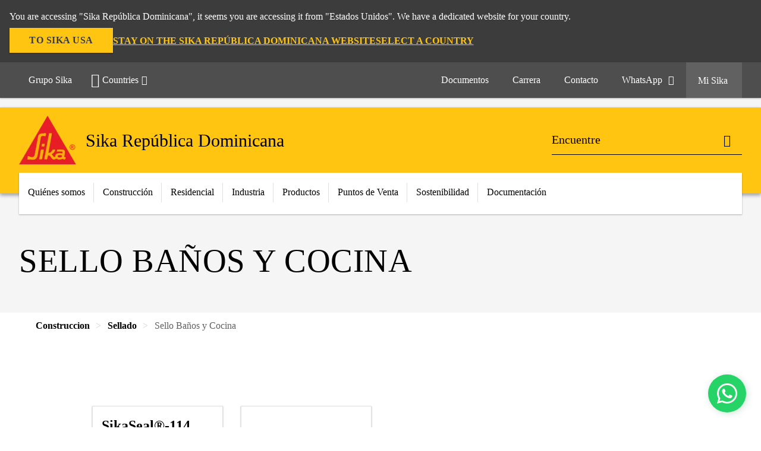

--- FILE ---
content_type: text/html;charset=utf-8
request_url: https://dom.sika.com/es/construccion/sellado/sello-banos-y-cocina.html
body_size: 11124
content:

<!DOCTYPE HTML>
<html data-sika-lang="es" lang="es-DO" class="cmp-font-size--normal" dir="ltr">
<head>
    <meta charset="UTF-8"/>
    
    
    
    <title>Sello Baños y Cocina</title>
    <meta name="viewport" content="width=device-width, initial-scale=1.0"/>
    
    
    
    
    <meta property="og:type" content="website"/>
    <meta property="og:url" content="https://dom.sika.com/es/construccion/sellado/sello-banos-y-cocina.html"/>
    <meta property="og:title" content="Sello Baños y Cocina"/>
    
    
    <meta itemprop="page-title" content="Sello Baños y Cocina"/>
    <meta itemprop="repository-path" content="/content/do/main/es/61016/61022/61039"/>
    <meta itemprop="page-type" content="categorypage"/>

    
    <meta itemprop="parent-page" content="/content/do/main/es/61016/61022"/>
    
    
    <meta itemprop="categories" content="/61016/61022/61039"/>
    <meta itemprop="industry" content="construction"/>
    <meta itemprop="brand" content="/content/do/main"/>
    
    
    
    
    

    <meta itemprop="title-sort" content="sellobanosycocina"/>

    <script defer="defer" type="text/javascript" src="/.rum/@adobe/helix-rum-js@%5E2/dist/rum-standalone.js"></script>
<link rel="canonical" href="https://dom.sika.com/es/construccion/sellado/sello-banos-y-cocina.html"/>
    
        
            <link rel="alternate" href="https://dom.sika.com/es/construccion/sellado/sello-banos-y-cocina.html" hreflang="es-DO"/>
        
    

    



    

    

  <!-- Always load base styles -->
  
    
<link rel="stylesheet" href="/etc.clientlibs/sika/clientlibs/clientlib-base.lc-c72f5a7b1603130ed05ab37748a06fac-lc.min.css" type="text/css">



  <!-- Load sika UI styles only when redesign feature flag is active -->
  
  




    <script>
        (function (w, d, s, l, i) {
            w[l] = w[l] || [];
            w[l].push({
                'gtm.start':
                    new Date().getTime(), event: 'gtm.js'
            });
            var f = d.getElementsByTagName(s)[0],
                j = d.createElement(s), dl = l != 'dataLayer' ? '&l=' + l : '';
            j.async = true;
            j.src =
                'https://www.googletagmanager.com/gtm.js?id=' + i + dl;
            f.parentNode.insertBefore(j, f);
        })(window, document, 'script', 'dataLayer', 'GTM-N92FWN7T');
    </script>


    
    
    

    

    
    
    

    
    
    <link rel="apple-touch-icon" sizes="120x120" href="/content/dam/system/icons-sika/120x120.png"/>

    
    <link rel="apple-touch-icon" sizes="152x152" href="/content/dam/system/icons-sika/152x152.png"/>

    
    <link rel="apple-touch-icon" sizes="167x167" href="/content/dam/system/icons-sika/167x167.png"/>

    
    <link rel="apple-touch-icon" sizes="180x180" href="/content/dam/system/icons-sika/180x180.png"/>

    
    <link rel="icon" sizes="192x192" href="/content/dam/system/icons-sika/192x192.png"/>

    
    <link rel="icon" sizes="128x128" href="/content/dam/system/icons-sika/128x128.png"/>

    
    <meta name="msapplication-square310x310logo" content="/content/dam/system/icons-sika/310x310.png"/>
    <meta name="msapplication-wide310x150logo" content="/content/dam/system/icons-sika/310x150.png"/>
    <meta name="msapplication-square150x150logo" content="/content/dam/system/icons-sika/150x150.png"/>
    <meta name="msapplication-square70x70logo" content="/content/dam/system/icons-sika/70x70.png"/>

    
    <link rel="icon" sizes="48x48" href="/content/dam/system/icons-sika/48x48.png"/>
    <link rel="icon" sizes="32x32" href="/content/dam/system/icons-sika/32x32.png"/>
    <link rel="icon" sizes="16x16" href="/content/dam/system/icons-sika/16x16.png"/>


    
    
    

    
    
    
    

    
</head>
<body class="cmp-font--klavika ltr categorypage contentpage abstractpage page basicpage  ">


  



  <div id="app">
    <div class="cmp-app" v-page>
        


    <div id="header" class="cmp-header__anchor"></div>
    <header v-header class="cmp-header cmp-header--absolute">
        
  <div func-country-switch data-api-url="/es/construccion/sellado/sello-banos-y-cocina.countryswitch.json" class="cmp-country-switch" style="display: none;">
    <div class="cmp-country-switch__content">
        <div class="cmp-country-switch__message" data-message></div>
        <div class="cmp-country-switch__action-items">
            <a class="cmp-button button" data-switch-button></a>
            <a class="cmp-country-switch__link-button" data-stay-button></a>
            <a class="cmp-country-switch__link-button" data-select-button></a>
        </div>
    </div>
  </div>


        <div class="cmp-meta-navigation">
    <div class="cmp-header-container">
        <div class="cmp-meta-left">
            <div class="cmp-group-title">
                <a href="https://www.sika.com" data-link-target="external" rel="noopener">Grupo Sika</a>
            </div>
            <ul class="cmp-dropdown dropdown menu">
                <li>
                    
                    <div data-servlet-path="/es.country-selector.json" v-modal="'worldwideselector'" class="cmp-modal cmp-website-selection-modal">
  <div class="cmp-website-selection">
    
    
      <div data-sika-open>
        <div class="cmp-website-selection__button">
          <a class="cmp-button secondary" data-sika-link-type="CTA">
            <i class="cmp-icon cmp-icon-earth"></i>
            Countries
          </a>
        </div>
      </div>
    
    <div data-sika-modal="modal-name" class="cmp-modal__overlay cmp-modal__overlay--website-selector">
      <div class="cmp-modal__content cmp-modal__overlay--website-selector-content">
        <div class="cmp-website-selection__content-holder">
          <div class="cmp-website-selection__header">
            <div class="cmp-website-selection__header-inner">
              <div class="cmp-website-selection__logo">
                <a href="/">
                  
  
  
  
  <picture v-responsive-image="true" data-image-src="{&#34;isResponsive&#34;:true,&#34;pattern&#34;:&#34;https://sika.scene7.com/is/image/sika/Sika_ClaimU_pos_rgb_ES${imageProfile}?fit\u003dcrop%2C1\u0026wid\u003d${width}\u0026hei\u003d${height}\u0026fmt\u003d${format}&#34;,&#34;originalWidth&#34;:653,&#34;originalHeight&#34;:780,&#34;imageProfileNamePrefix&#34;:&#34;:&#34;,&#34;imageProfileMap&#34;:{}}" data-height-based="false">
    
    <img class="svg-placeholder " src="[data-uri]" alt="Logo" title="glo-sika-spanish-construyendo-confianza"/>
  </picture>

                </a>
              </div>
              <div class="cmp-website-selection__title-wrap">
                <h3 class="cmp-website-selection__title">¿Cuál es su Región y Lengua?</h3>
              </div>
            </div>
          </div>
          <div class="cmp-website-selection__parent"></div>
        </div>
        <button class="cmp-modal__close-button" data-sika-close type="button">
          <i class="cmp-icon cmp-icon-close"></i>
        </button>
      </div>
    </div>
  </div>
</div>

                    
                </li>
                
                
                
            </ul>
        </div>
        <div class="cmp-meta-right">
            <div class="cmp-navigation">
                <ul func-shadow class="cmp-navigation__menu">
                    <li class="cmp-navigation__item">
                        <a href="https://dom.sika.com/es/descargas.html" target="_self" class="cmp-navigation__link ">
                            <i class="cmp-icon cmp-icon-"></i>
                            <span class="cmp-text">
                                Documentos
                                
                            </span>
                        </a>
                    </li>
<li class="cmp-navigation__item">
                        <a href="https://dom.sika.com/es/somos-sika/su-carrera-en-sika.html" target="_self" class="cmp-navigation__link ">
                            <i class="cmp-icon cmp-icon-"></i>
                            <span class="cmp-text">
                                Carrera
                                
                            </span>
                        </a>
                    </li>
<li class="cmp-navigation__item">
                        <a href="https://dom.sika.com/es/contacto-dominicana.html" target="_self" class="cmp-navigation__link ">
                            <i class="cmp-icon cmp-icon-email-outline"></i>
                            <span class="cmp-text">
                                Contacto
                                
                            </span>
                        </a>
                    </li>
<li class="cmp-navigation__item">
                        <a href="https://wa.me/5215620011419/?text=Hola,%20necesito%20Asistencia%20T%C3%A9cnica" target="_blank" class="cmp-navigation__link external-link" data-link-target="external" rel="noopener">
                            <i class="cmp-icon cmp-icon-whatsapp"></i>
                            <span class="cmp-text">
                                WhatsApp
                                <i class="cmp-icon cmp-icon-open-in-new"></i>
                            </span>
                        </a>
                    </li>


                    <li v-cart-flash="['product', 'download']" data-cart-flash-animation-class="cmp-my-sika--flash" class="cmp-navigation__item cmp-my-sika">

                        <a href="javascript:;" target="_self" class="cmp-navigation__link" v-toggle>
                            <i class="cmp-icon cmp-icon-account"></i>
                            <span class="cmp-text">
                                Mi Sika&nbsp;
                            </span>
                        </a>
                        <div class="cmp-my-sika__overlay">
                            <div class="cmp-my-sika_element cmp-my-sika_element--linked" onClick="window.location = '/content/do/main/es/cesta-de-documentos.html'">
                                <div class="cmp-my-sika_element__icon">
                                    <i class="cmp-icon cmp-icon-file-multiple"></i>
                                </div>

                                <div class="cmp-my-sika_element_container">
                                    <div func-cart-count="download" data-cart-count-class-active="cmp-navigation__link--active" data-cart-count-class-flash="cmp-navigation__link--flash" class="cmp-my-sika_element_container__title">
                                        Carpeta de Documentos
                                        <span class="cart-count_container"></span>

                                        
                                    </div>
                                </div>
                            </div>
                            <div class="cmp-my-sika_element cmp-my-sika_element--linked" onClick="window.location = '/content/do/main/es/cesta-de-documentos.html'">
                                <div class="cmp-my-sika_element__icon">
                                    <i class="cmp-icon cmp-icon-star"></i>
                                </div>

                                <div class="cmp-my-sika_element_container">
                                    <div func-cart-count="product" data-cart-count-class-active="cmp-navigation__link--active" data-cart-count-class-flash="cmp-navigation__link--flash" class="cmp-my-sika_element_container__title">
                                        Productos favoritos
                                        <span class="cart-count_container"></span>

                                        
                                    </div>
                                </div>
                            </div>
                            
                        </div>
                    </li>
                    
                        <li class="cmp-navigation__item cmp-navigation__item--sticky-show cmp-my-sika cart">
                            <a func-cart-count="download" func-cart-count-mobile="download" data-cart-count-class-active="cmp-navigation__link--active" data-cart-count-class-flash="cmp-navigation__link--flash" href="/es/cesta-de-documentos.html" class="cmp-navigation__link">
                                <i class="cmp-icon cmp-icon-file-multiple"></i>
                                <span class="cmp-text">
                                    Carpeta de Documentos&nbsp;
                                    <span class="cart-count_container"></span>
                                </span>
                                
                            </a>
                        </li>
                        <li class="cmp-navigation__item cmp-navigation__item--sticky-show cmp-my-sika cart">
                            <a func-cart-count="product" func-cart-count-mobile="product" data-cart-count-class-active="cmp-navigation__link--active" data-cart-count-class-flash="cmp-navigation__link--flash" href="/es/cesta-de-documentos.html" class="cmp-navigation__link">
                                <i class="cmp-icon cmp-icon-star"></i>
                                <span class="cmp-text">
                                    Productos favoritos&nbsp;
                                    <span class="cart-count_container"></span>
                                </span>
                                
                            </a>
                        </li>
                        
                    
                </ul>
            </div>
        </div>
    </div>
</div>
        <div class="cmp-header__content">
            <div class="cmp-header-container">
                <div class="cmp-header__content-left">
                    <div class="cmp-header__logo">
                        <a href="/">
                            
  
  
  <picture>
    <source type="image/webp" srcset="https://sika.scene7.com/is/image/sika/Sika_ClaimU_pos_rgb_ES?wid=160&amp;hei=191&amp;fit=crop%2C1&amp;fmt=webp-alpha 1.0x, https://sika.scene7.com/is/image/sika/Sika_ClaimU_pos_rgb_ES?wid=320&amp;hei=382&amp;fit=crop%2C1&amp;fmt=webp-alpha 1.5x, https://sika.scene7.com/is/image/sika/Sika_ClaimU_pos_rgb_ES?wid=320&amp;hei=382&amp;fit=crop%2C1&amp;fmt=webp-alpha 2.0x" media="(min-width: 1441px)"/>
<source type="image/webp" srcset="https://sika.scene7.com/is/image/sika/Sika_ClaimU_pos_rgb_ES?wid=160&amp;hei=191&amp;fit=crop%2C1&amp;fmt=webp-alpha 1.0x, https://sika.scene7.com/is/image/sika/Sika_ClaimU_pos_rgb_ES?wid=320&amp;hei=382&amp;fit=crop%2C1&amp;fmt=webp-alpha 1.5x, https://sika.scene7.com/is/image/sika/Sika_ClaimU_pos_rgb_ES?wid=320&amp;hei=382&amp;fit=crop%2C1&amp;fmt=webp-alpha 2.0x" media="(min-width: 1025px)"/>
<source type="image/webp" srcset="https://sika.scene7.com/is/image/sika/Sika_ClaimU_pos_rgb_ES?wid=160&amp;hei=191&amp;fit=crop%2C1&amp;fmt=webp-alpha 1.0x, https://sika.scene7.com/is/image/sika/Sika_ClaimU_pos_rgb_ES?wid=320&amp;hei=382&amp;fit=crop%2C1&amp;fmt=webp-alpha 1.5x, https://sika.scene7.com/is/image/sika/Sika_ClaimU_pos_rgb_ES?wid=320&amp;hei=382&amp;fit=crop%2C1&amp;fmt=webp-alpha 2.0x" media="(min-width: 601px)"/>
<source type="image/webp" srcset="https://sika.scene7.com/is/image/sika/Sika_ClaimU_pos_rgb_ES?wid=160&amp;hei=191&amp;fit=crop%2C1&amp;fmt=webp-alpha 1.0x, https://sika.scene7.com/is/image/sika/Sika_ClaimU_pos_rgb_ES?wid=320&amp;hei=382&amp;fit=crop%2C1&amp;fmt=webp-alpha 1.5x, https://sika.scene7.com/is/image/sika/Sika_ClaimU_pos_rgb_ES?wid=320&amp;hei=382&amp;fit=crop%2C1&amp;fmt=webp-alpha 2.0x" media="(min-width: 481px)"/>
<source type="image/webp" srcset="https://sika.scene7.com/is/image/sika/Sika_ClaimU_pos_rgb_ES?wid=160&amp;hei=191&amp;fit=crop%2C1&amp;fmt=webp-alpha 1.0x, https://sika.scene7.com/is/image/sika/Sika_ClaimU_pos_rgb_ES?wid=320&amp;hei=382&amp;fit=crop%2C1&amp;fmt=webp-alpha 1.5x, https://sika.scene7.com/is/image/sika/Sika_ClaimU_pos_rgb_ES?wid=320&amp;hei=382&amp;fit=crop%2C1&amp;fmt=webp-alpha 2.0x"/>
<source type="image/png" srcset="https://sika.scene7.com/is/image/sika/Sika_ClaimU_pos_rgb_ES?wid=160&amp;hei=191&amp;fit=crop%2C1&amp;fmt=png-alpha 1.0x, https://sika.scene7.com/is/image/sika/Sika_ClaimU_pos_rgb_ES?wid=320&amp;hei=382&amp;fit=crop%2C1&amp;fmt=png-alpha 1.5x, https://sika.scene7.com/is/image/sika/Sika_ClaimU_pos_rgb_ES?wid=320&amp;hei=382&amp;fit=crop%2C1&amp;fmt=png-alpha 2.0x" media="(min-width: 1441px)"/>
<source type="image/png" srcset="https://sika.scene7.com/is/image/sika/Sika_ClaimU_pos_rgb_ES?wid=160&amp;hei=191&amp;fit=crop%2C1&amp;fmt=png-alpha 1.0x, https://sika.scene7.com/is/image/sika/Sika_ClaimU_pos_rgb_ES?wid=320&amp;hei=382&amp;fit=crop%2C1&amp;fmt=png-alpha 1.5x, https://sika.scene7.com/is/image/sika/Sika_ClaimU_pos_rgb_ES?wid=320&amp;hei=382&amp;fit=crop%2C1&amp;fmt=png-alpha 2.0x" media="(min-width: 1025px)"/>
<source type="image/png" srcset="https://sika.scene7.com/is/image/sika/Sika_ClaimU_pos_rgb_ES?wid=160&amp;hei=191&amp;fit=crop%2C1&amp;fmt=png-alpha 1.0x, https://sika.scene7.com/is/image/sika/Sika_ClaimU_pos_rgb_ES?wid=320&amp;hei=382&amp;fit=crop%2C1&amp;fmt=png-alpha 1.5x, https://sika.scene7.com/is/image/sika/Sika_ClaimU_pos_rgb_ES?wid=320&amp;hei=382&amp;fit=crop%2C1&amp;fmt=png-alpha 2.0x" media="(min-width: 601px)"/>
<source type="image/png" srcset="https://sika.scene7.com/is/image/sika/Sika_ClaimU_pos_rgb_ES?wid=160&amp;hei=191&amp;fit=crop%2C1&amp;fmt=png-alpha 1.0x, https://sika.scene7.com/is/image/sika/Sika_ClaimU_pos_rgb_ES?wid=320&amp;hei=382&amp;fit=crop%2C1&amp;fmt=png-alpha 1.5x, https://sika.scene7.com/is/image/sika/Sika_ClaimU_pos_rgb_ES?wid=320&amp;hei=382&amp;fit=crop%2C1&amp;fmt=png-alpha 2.0x" media="(min-width: 481px)"/>
<source type="image/png" srcset="https://sika.scene7.com/is/image/sika/Sika_ClaimU_pos_rgb_ES?wid=160&amp;hei=191&amp;fit=crop%2C1&amp;fmt=png-alpha 1.0x, https://sika.scene7.com/is/image/sika/Sika_ClaimU_pos_rgb_ES?wid=320&amp;hei=382&amp;fit=crop%2C1&amp;fmt=png-alpha 1.5x, https://sika.scene7.com/is/image/sika/Sika_ClaimU_pos_rgb_ES?wid=320&amp;hei=382&amp;fit=crop%2C1&amp;fmt=png-alpha 2.0x"/>

    <img src="https://sika.scene7.com/is/image/sika/Sika_ClaimU_pos_rgb_ES?wid=160&hei=191&fit=crop%2C1" alt="Logo" title="glo-sika-spanish-construyendo-confianza"/>
  </picture>

                        </a>
                    </div>
                    <div class="cmp-header__logo cmp-header__logo--is-mobile">
                        <a href="/">
                            
  
  
  <picture>
    <source type="image/webp" srcset="https://sika.scene7.com/is/image/sika/Sika_NoClaim_pos_rgb_mobile?wid=160&amp;hei=138&amp;fit=crop%2C1&amp;fmt=webp-alpha 1.0x, https://sika.scene7.com/is/image/sika/Sika_NoClaim_pos_rgb_mobile?wid=320&amp;hei=277&amp;fit=crop%2C1&amp;fmt=webp-alpha 1.5x, https://sika.scene7.com/is/image/sika/Sika_NoClaim_pos_rgb_mobile?wid=320&amp;hei=277&amp;fit=crop%2C1&amp;fmt=webp-alpha 2.0x" media="(min-width: 1441px)"/>
<source type="image/webp" srcset="https://sika.scene7.com/is/image/sika/Sika_NoClaim_pos_rgb_mobile?wid=160&amp;hei=138&amp;fit=crop%2C1&amp;fmt=webp-alpha 1.0x, https://sika.scene7.com/is/image/sika/Sika_NoClaim_pos_rgb_mobile?wid=320&amp;hei=277&amp;fit=crop%2C1&amp;fmt=webp-alpha 1.5x, https://sika.scene7.com/is/image/sika/Sika_NoClaim_pos_rgb_mobile?wid=320&amp;hei=277&amp;fit=crop%2C1&amp;fmt=webp-alpha 2.0x" media="(min-width: 1025px)"/>
<source type="image/webp" srcset="https://sika.scene7.com/is/image/sika/Sika_NoClaim_pos_rgb_mobile?wid=160&amp;hei=138&amp;fit=crop%2C1&amp;fmt=webp-alpha 1.0x, https://sika.scene7.com/is/image/sika/Sika_NoClaim_pos_rgb_mobile?wid=320&amp;hei=277&amp;fit=crop%2C1&amp;fmt=webp-alpha 1.5x, https://sika.scene7.com/is/image/sika/Sika_NoClaim_pos_rgb_mobile?wid=320&amp;hei=277&amp;fit=crop%2C1&amp;fmt=webp-alpha 2.0x" media="(min-width: 601px)"/>
<source type="image/webp" srcset="https://sika.scene7.com/is/image/sika/Sika_NoClaim_pos_rgb_mobile?wid=160&amp;hei=138&amp;fit=crop%2C1&amp;fmt=webp-alpha 1.0x, https://sika.scene7.com/is/image/sika/Sika_NoClaim_pos_rgb_mobile?wid=320&amp;hei=277&amp;fit=crop%2C1&amp;fmt=webp-alpha 1.5x, https://sika.scene7.com/is/image/sika/Sika_NoClaim_pos_rgb_mobile?wid=320&amp;hei=277&amp;fit=crop%2C1&amp;fmt=webp-alpha 2.0x" media="(min-width: 481px)"/>
<source type="image/webp" srcset="https://sika.scene7.com/is/image/sika/Sika_NoClaim_pos_rgb_mobile?wid=160&amp;hei=138&amp;fit=crop%2C1&amp;fmt=webp-alpha 1.0x, https://sika.scene7.com/is/image/sika/Sika_NoClaim_pos_rgb_mobile?wid=320&amp;hei=277&amp;fit=crop%2C1&amp;fmt=webp-alpha 1.5x, https://sika.scene7.com/is/image/sika/Sika_NoClaim_pos_rgb_mobile?wid=320&amp;hei=277&amp;fit=crop%2C1&amp;fmt=webp-alpha 2.0x"/>
<source type="image/png" srcset="https://sika.scene7.com/is/image/sika/Sika_NoClaim_pos_rgb_mobile?wid=160&amp;hei=138&amp;fit=crop%2C1&amp;fmt=png-alpha 1.0x, https://sika.scene7.com/is/image/sika/Sika_NoClaim_pos_rgb_mobile?wid=320&amp;hei=277&amp;fit=crop%2C1&amp;fmt=png-alpha 1.5x, https://sika.scene7.com/is/image/sika/Sika_NoClaim_pos_rgb_mobile?wid=320&amp;hei=277&amp;fit=crop%2C1&amp;fmt=png-alpha 2.0x" media="(min-width: 1441px)"/>
<source type="image/png" srcset="https://sika.scene7.com/is/image/sika/Sika_NoClaim_pos_rgb_mobile?wid=160&amp;hei=138&amp;fit=crop%2C1&amp;fmt=png-alpha 1.0x, https://sika.scene7.com/is/image/sika/Sika_NoClaim_pos_rgb_mobile?wid=320&amp;hei=277&amp;fit=crop%2C1&amp;fmt=png-alpha 1.5x, https://sika.scene7.com/is/image/sika/Sika_NoClaim_pos_rgb_mobile?wid=320&amp;hei=277&amp;fit=crop%2C1&amp;fmt=png-alpha 2.0x" media="(min-width: 1025px)"/>
<source type="image/png" srcset="https://sika.scene7.com/is/image/sika/Sika_NoClaim_pos_rgb_mobile?wid=160&amp;hei=138&amp;fit=crop%2C1&amp;fmt=png-alpha 1.0x, https://sika.scene7.com/is/image/sika/Sika_NoClaim_pos_rgb_mobile?wid=320&amp;hei=277&amp;fit=crop%2C1&amp;fmt=png-alpha 1.5x, https://sika.scene7.com/is/image/sika/Sika_NoClaim_pos_rgb_mobile?wid=320&amp;hei=277&amp;fit=crop%2C1&amp;fmt=png-alpha 2.0x" media="(min-width: 601px)"/>
<source type="image/png" srcset="https://sika.scene7.com/is/image/sika/Sika_NoClaim_pos_rgb_mobile?wid=160&amp;hei=138&amp;fit=crop%2C1&amp;fmt=png-alpha 1.0x, https://sika.scene7.com/is/image/sika/Sika_NoClaim_pos_rgb_mobile?wid=320&amp;hei=277&amp;fit=crop%2C1&amp;fmt=png-alpha 1.5x, https://sika.scene7.com/is/image/sika/Sika_NoClaim_pos_rgb_mobile?wid=320&amp;hei=277&amp;fit=crop%2C1&amp;fmt=png-alpha 2.0x" media="(min-width: 481px)"/>
<source type="image/png" srcset="https://sika.scene7.com/is/image/sika/Sika_NoClaim_pos_rgb_mobile?wid=160&amp;hei=138&amp;fit=crop%2C1&amp;fmt=png-alpha 1.0x, https://sika.scene7.com/is/image/sika/Sika_NoClaim_pos_rgb_mobile?wid=320&amp;hei=277&amp;fit=crop%2C1&amp;fmt=png-alpha 1.5x, https://sika.scene7.com/is/image/sika/Sika_NoClaim_pos_rgb_mobile?wid=320&amp;hei=277&amp;fit=crop%2C1&amp;fmt=png-alpha 2.0x"/>

    <img src="https://sika.scene7.com/is/image/sika/Sika_NoClaim_pos_rgb_mobile?wid=160&hei=138&fit=crop%2C1" alt="Logo"/>
  </picture>

                        </a>
                    </div>
                    
                    <div class="cmp-header__title cmp-font--light ">
                        Sika República Dominicana
                    </div>

                    
                    
                </div>
                <div class="cmp-header__content-right">
                    
  
  
    <div class="cmp-search-field">
      <!-- Search Form -->
      <form v-search class="cmp-search-form" action="/es/serp.html" method="get">
        
        
        <!-- Search Input Field and Buttons -->
        <input type="text" name="q" placeholder="Encuentre" data-placeholder-large="Encuentre Productos, Sistemas y Soluciones" autocomplete="off" data-autocomplete-uri="/content/do/main/es/serp/_jcr_content.typeahead.json" data-language-code="es" data-typeahead-filters="[{&#34;type&#34;:&#34;AndFilter&#34;,&#34;startsWith&#34;:false,&#34;key&#34;:&#34;brand_str&#34;,&#34;value&#34;:&#34;/content/do/main&#34;}]" class="cmp-search-form__field cmp-font--light"/>
        <button type="reset" class="cmp-search-form__button-clear">
          <i class="cmp-icon cmp-icon-close"></i>
        </button>
        <div class="cmp-search-form__button-action cmp-search-form__button-action-just-icon">
          <i class="cmp-icon cmp-icon-magnify"></i>
        </div>
        <button type="submit" class="cmp-search-form__button-action" aria-label="Encuentre">
          <i class="cmp-icon cmp-icon-magnify"></i>
        </button>

        <!-- Search Block Box -->
        <div class="cmp-search-block">
          <!-- Search Suggestions -->
          <div class="cmp-navigation-block cmp-search-block__suggestions">
            <div class="cmp-link-list">
              <div class="cmp-link-list__title">
                <h6>Búsqueda sugerida</h6>
              </div>
              <div class="cmp-link-list__items">
                <ul>
                  <li><a href=""></a></li>
                </ul>
              </div>
            </div>
          </div>
          <!-- Search Top Results -->
          <div class="cmp-navigation-block cmp-search-block__suggestions cmp-search-block__suggestions__top-results">
            <div class="cmp-title">
              <h6>Recomendaciones</h6>
            </div>
          </div>
          <!-- Search Quick Links -->
          

          <!-- Search Recommendations -->
          
        </div>
      </form>
    </div>
    
  

                    <div class="cmp-burger-icon" func-cart-count-mobile.empty="download, product">
                        <div class="icon">
                            <div class="line line--1"></div>
                            <div class="line line--2"></div>
                            <div class="line line--3"></div>
                        </div>
                    </div>
                </div>
            </div>
        </div>
        <div class="cmp-main-navigation--mobile">

    
    <div class="cmp-main-navigation-root">
        <ul class="first">
            
                <li class="has-children">
                    
                    <span>Quiénes somos</span>
                    <ul class="sub-nav">
                        <li class="back">Vuelva al menú principal</li>
                        <li class="overview cmp-font--bold">
                            <a href="/es/sobre-nosotros">Quiénes somos
                                
                            </a>

                            <!-- when there is no link we need a span so that we can target the element via css -->
                            
                        </li>
                        
                            <li class="has-children">
                                
                                <span>Acerca de Sika</span>
                                <ul class="sub-nav">
                                    <li class="back">Volver a Quiénes somos</li>
                                    <li class="overview cmp-font--bold">
                                        <a href="/es/somos-sika.html">
                                            Acerca de Sika
                                        </a>

                                        <!-- when there is no link we need a span so that we can target the element via css -->
                                        
                                    </li>
                                    <li>
                                        <a href="/es/somos-sika/sika-republica-dominicana.html">
                                            Sika República Dominicana
                                        </a>
                                    </li>
<li>
                                        <a href="/es/somos-sika/historia.html">
                                            History
                                        </a>
                                    </li>
<li>
                                        <a href="/es/somos-sika/marca-sika.html">
                                            Propósito y Marca Sika
                                        </a>
                                    </li>
<li>
                                        <a href="/es/somos-sika/valores-principios.html">
                                            Valores y Principios
                                        </a>
                                    </li>
<li>
                                        <a href="/es/somos-sika/su-carrera-en-sika.html">
                                            Su Carrera en Sika
                                        </a>
                                    </li>
<li>
                                        <a href="/es/somos-sika/condiciones-generales-de-venta.html">
                                            Condiciones Generales de Venta 
                                        </a>
                                    </li>

                                </ul>
                            </li>
                            
                        
                    </ul>
                </li>
            
                <li class="has-children">
                    
                    <span>Construcción</span>
                    <ul class="sub-nav">
                        <li class="back">Vuelva al menú principal</li>
                        <li class="overview cmp-font--bold">
                            

                            <!-- when there is no link we need a span so that we can target the element via css -->
                            <span>Construcción</span>
                        </li>
                        
                            <li class="has-children">
                                
                                <span>Impermeabilizantes</span>
                                <ul class="sub-nav">
                                    <li class="back">Volver a Construcción</li>
                                    <li class="overview cmp-font--bold">
                                        <a href="/es/construccion/impermeabilizantes.html">
                                            Impermeabilizantes
                                        </a>

                                        <!-- when there is no link we need a span so that we can target the element via css -->
                                        
                                    </li>
                                    <li>
                                        <a href="/es/construccion/impermeabilizantes/alberca.html">
                                            Alberca
                                        </a>
                                    </li>
<li>
                                        <a href="/es/construccion/impermeabilizantes/areas-jardinadas.html">
                                            Áreas Jardinadas
                                        </a>
                                    </li>
<li>
                                        <a href="/es/construccion/impermeabilizantes/charolas-de-bano.html">
                                            Charolas de Baño
                                        </a>
                                    </li>
<li>
                                        <a href="/es/construccion/impermeabilizantes/cimentacion.html">
                                            Cimentación
                                        </a>
                                    </li>
<li>
                                        <a href="/es/construccion/impermeabilizantes/cisternas.html">
                                            Cisternas
                                        </a>
                                    </li>
<li>
                                        <a href="/es/construccion/impermeabilizantes/cuartos-de-maquina.html">
                                            Cuartos de Máquina
                                        </a>
                                    </li>
<li>
                                        <a href="/es/construccion/impermeabilizantes/cubiertas-y-o-azoteas.html">
                                            Cubiertas y/o Azoteas
                                        </a>
                                    </li>
<li>
                                        <a href="/es/construccion/impermeabilizantes/espejos-de-agua.html">
                                            Espejos de Agua
                                        </a>
                                    </li>
<li>
                                        <a href="/es/construccion/impermeabilizantes/estacionamientos.html">
                                            Estacionamientos
                                        </a>
                                    </li>
<li>
                                        <a href="/es/construccion/impermeabilizantes/muros-y-fachadas.html">
                                            Muros y Fachadas
                                        </a>
                                    </li>
<li>
                                        <a href="/es/construccion/impermeabilizantes/muros-de-contencion.html">
                                            Muros de Contención
                                        </a>
                                    </li>
<li>
                                        <a href="/es/construccion/impermeabilizantes/muros-milan.html">
                                            Muros Milán
                                        </a>
                                    </li>
<li>
                                        <a href="/es/construccion/impermeabilizantes/puentes.html">
                                            Puentes
                                        </a>
                                    </li>
<li>
                                        <a href="/es/construccion/impermeabilizantes/terrazas.html">
                                            Terrazas
                                        </a>
                                    </li>

                                </ul>
                            </li>
                            
                        
                            <li class="has-children">
                                
                                <span>Sellado</span>
                                <ul class="sub-nav">
                                    <li class="back">Volver a Construcción</li>
                                    <li class="overview cmp-font--bold">
                                        <a href="/es/construccion/sellado.html">
                                            Sellado
                                        </a>

                                        <!-- when there is no link we need a span so that we can target the element via css -->
                                        
                                    </li>
                                    <li>
                                        <a href="/es/construccion/sellado/sello-de-juntas-constructivas.html">
                                            Sello de Juntas Constructivas
                                        </a>
                                    </li>
<li>
                                        <a href="/es/construccion/sellado/sello-de-puertasventanasyaislamiento.html">
                                            Sello de puertas, ventanas y aislamiento
                                        </a>
                                    </li>
<li>
                                        <a href="/es/construccion/sellado/sellado-de-vidrio.html">
                                            Sellado de vidrio
                                        </a>
                                    </li>
<li>
                                        <a href="/es/construccion/sellado/sello-de-grietas.html">
                                            Sello de grietas
                                        </a>
                                    </li>
<li>
                                        <a href="/es/construccion/sellado/sellos-para-interioresyexteriores.html">
                                            Sellos para interiores y exteriores
                                        </a>
                                    </li>
<li>
                                        <a href="/es/construccion/sellado/sello-banos-y-cocina.html">
                                            Sello Baños y Cocina
                                        </a>
                                    </li>
<li>
                                        <a href="/es/construccion/sellado/sellos-para-techosydomos.html">
                                            Sellos para techos y domos
                                        </a>
                                    </li>
<li>
                                        <a href="/es/construccion/sellado/selladores-para-fachadas.html">
                                            Selladores para fachadas
                                        </a>
                                    </li>
<li>
                                        <a href="/es/construccion/sellado/selladores-para-obrasdeingenieria.html">
                                            Selladores para obras de ingeniería
                                        </a>
                                    </li>
<li>
                                        <a href="/es/construccion/sellado/sello-para-cristalamientoestructural.html">
                                            Sello para cristalamiento estructural
                                        </a>
                                    </li>
<li>
                                        <a href="/es/construccion/sellado/selladores-retardantesalfuego.html">
                                            Selladores retardantes al fuego
                                        </a>
                                    </li>
<li>
                                        <a href="/es/construccion/sellado/sello-para-piso.html">
                                            Sello para piso
                                        </a>
                                    </li>
<li>
                                        <a href="/es/construccion/sellado/sello-para-alberca.html">
                                            Sello para alberca
                                        </a>
                                    </li>
<li>
                                        <a href="/es/construccion/sellado/accesorios-de-sellado.html">
                                            Accesorios de sellado
                                        </a>
                                    </li>

                                </ul>
                            </li>
                            
                        
                            <li class="has-children">
                                
                                <span>Concretos</span>
                                <ul class="sub-nav">
                                    <li class="back">Volver a Construcción</li>
                                    <li class="overview cmp-font--bold">
                                        <a href="/es/construccion/concretos.html">
                                            Concretos
                                        </a>

                                        <!-- when there is no link we need a span so that we can target the element via css -->
                                        
                                    </li>
                                    <li>
                                        <a href="/es/construccion/concretos/produccion-de-concreto.html">
                                            Producción de concreto
                                        </a>
                                    </li>
<li>
                                        <a href="/es/construccion/concretos/produccion-de-cemento.html">
                                            Producción de cemento
                                        </a>
                                    </li>
<li>
                                        <a href="/es/construccion/concretos/mineria.html">
                                            Minería
                                        </a>
                                    </li>

                                </ul>
                            </li>
                            
                        
                            <li class="has-children">
                                
                                <span>Reparación y Reforzamiento</span>
                                <ul class="sub-nav">
                                    <li class="back">Volver a Construcción</li>
                                    <li class="overview cmp-font--bold">
                                        <a href="/es/construccion/reparacion-y-reforzamiento.html">
                                            Reparación y Reforzamiento
                                        </a>

                                        <!-- when there is no link we need a span so that we can target the element via css -->
                                        
                                    </li>
                                    <li>
                                        <a href="/es/construccion/reparacion-y-reforzamiento/grout.html">
                                            Grout
                                        </a>
                                    </li>
<li>
                                        <a href="/es/construccion/reparacion-y-reforzamiento/adhesivo-pega-estructural.html">
                                            Adhesivo pega estructural
                                        </a>
                                    </li>
<li>
                                        <a href="/es/construccion/reparacion-y-reforzamiento/proteccion-al-fuego.html">
                                            Protección al fuego
                                        </a>
                                    </li>
<li>
                                        <a href="/es/construccion/reparacion-y-reforzamiento/anclajes-quimicos.html">
                                            Anclajes químicos
                                        </a>
                                    </li>
<li>
                                        <a href="/es/construccion/reparacion-y-reforzamiento/reforzamiento-estructuralfibrasdecarbono.html">
                                            Reforzamiento estructural/ fibras de carbono
                                        </a>
                                    </li>
<li>
                                        <a href="/es/construccion/reparacion-y-reforzamiento/morteros-de-reparacion.html">
                                            Morteros de reparación
                                        </a>
                                    </li>
<li>
                                        <a href="/es/construccion/reparacion-y-reforzamiento/recubrimientos-deproteccion.html">
                                            Recubrimientos de protección
                                        </a>
                                    </li>
<li>
                                        <a href="/es/construccion/reparacion-y-reforzamiento/inyeccion.html">
                                            Inyección
                                        </a>
                                    </li>

                                </ul>
                            </li>
                            
                        
                            <li class="has-children">
                                
                                <span>Pisos Industriales</span>
                                <ul class="sub-nav">
                                    <li class="back">Volver a Construcción</li>
                                    <li class="overview cmp-font--bold">
                                        <a href="/es/construccion/pisos-industriales.html">
                                            Pisos Industriales
                                        </a>

                                        <!-- when there is no link we need a span so that we can target the element via css -->
                                        
                                    </li>
                                    <li>
                                        <a href="/es/construccion/pisos-industriales/higienicos.html">
                                            Higiénicos
                                        </a>
                                    </li>
<li>
                                        <a href="/es/construccion/pisos-industriales/decorativos.html">
                                            Decorativos
                                        </a>
                                    </li>
<li>
                                        <a href="/es/construccion/pisos-industriales/conductivos-disipativos.html">
                                            Conductivos / Disipativos
                                        </a>
                                    </li>
<li>
                                        <a href="/es/construccion/pisos-industriales/alimenticios.html">
                                            Alimenticios
                                        </a>
                                    </li>
<li>
                                        <a href="/es/construccion/pisos-industriales/metalmecanica.html">
                                            Metalmecánica
                                        </a>
                                    </li>
<li>
                                        <a href="/es/construccion/pisos-industriales/grado-sanitario.html">
                                            Grado sanitario
                                        </a>
                                    </li>
<li>
                                        <a href="/es/construccion/pisos-industriales/pasillos-peatonales.html">
                                            Pasillos peatonales
                                        </a>
                                    </li>
<li>
                                        <a href="/es/construccion/pisos-industriales/transito-vehicular.html">
                                            Tránsito vehicular
                                        </a>
                                    </li>
<li>
                                        <a href="/es/construccion/pisos-industriales/niveladores-cementicios.html">
                                            Niveladores cementicios
                                        </a>
                                    </li>
<li>
                                        <a href="/es/construccion/pisos-industriales/endurecedores-superficiales.html">
                                            Endurecedores superficiales
                                        </a>
                                    </li>
<li>
                                        <a href="/es/construccion/pisos-industriales/helipuerto.html">
                                            Helipuerto
                                        </a>
                                    </li>

                                </ul>
                            </li>
                            
                        
                            <li class="has-children">
                                
                                <span>Acabados</span>
                                <ul class="sub-nav">
                                    <li class="back">Volver a Construcción</li>
                                    <li class="overview cmp-font--bold">
                                        <a href="/es/construccion/acabados-para-murosyfachadas.html">
                                            Acabados
                                        </a>

                                        <!-- when there is no link we need a span so that we can target the element via css -->
                                        
                                    </li>
                                    <li>
                                        <a href="/es/construccion/acabados-para-murosyfachadas/estucos.html">
                                            Estucos
                                        </a>
                                    </li>
<li>
                                        <a href="/es/construccion/acabados-para-murosyfachadas/proteccion-antisalitre.html">
                                            Protección antisalitre
                                        </a>
                                    </li>
<li>
                                        <a href="/es/construccion/acabados-para-murosyfachadas/recubrimientos-arquitectonicos.html">
                                            Recubrimientos arquitectónicos
                                        </a>
                                    </li>
<li>
                                        <a href="/es/construccion/acabados-para-murosyfachadas/adhesivos.html">
                                            Adhesivos
                                        </a>
                                    </li>
<li>
                                        <a href="/es/construccion/acabados-para-murosyfachadas/hidrofugantes.html">
                                            Hidrofugantes
                                        </a>
                                    </li>

                                </ul>
                            </li>
                            
                        
                            <li class="has-children">
                                
                                <span>Adhesivos</span>
                                <ul class="sub-nav">
                                    <li class="back">Volver a Construcción</li>
                                    <li class="overview cmp-font--bold">
                                        <a href="/es/construccion/adhesivos.html">
                                            Adhesivos
                                        </a>

                                        <!-- when there is no link we need a span so that we can target the element via css -->
                                        
                                    </li>
                                    <li>
                                        <a href="/es/construccion/adhesivos/para-paneles-de-fachadas.html">
                                            Para paneles de fachadas
                                        </a>
                                    </li>
<li>
                                        <a href="/es/construccion/adhesivos/adhesivos-multiproposito.html">
                                            Adhesivos multipropósito
                                        </a>
                                    </li>
<li>
                                        <a href="/es/construccion/adhesivos/para-pisos-de-madera.html">
                                            Para pisos de madera
                                        </a>
                                    </li>
<li>
                                        <a href="/es/construccion/adhesivos/para-anclaje-estructural.html">
                                            Para anclaje estructural
                                        </a>
                                    </li>
<li>
                                        <a href="/es/construccion/adhesivos/adhesivos-ceramicos.html">
                                            Adhesivos cerámicos
                                        </a>
                                    </li>
<li>
                                        <a href="/es/construccion/adhesivos/estructural.html">
                                            Estructural
                                        </a>
                                    </li>
<li>
                                        <a href="/es/construccion/adhesivos/adhesivos-para-membranasplasticas.html">
                                            Adhesivos para Membranas Plásticas
                                        </a>
                                    </li>
<li>
                                        <a href="/es/construccion/adhesivos/para-juntas-de-losasdemontacargasyentrelosasdeconcreto.html">
                                            Para juntas de losas de montacargas y entre losas de concreto
                                        </a>
                                    </li>

                                </ul>
                            </li>
                            
                        
                    </ul>
                </li>
            
                <li class="has-children">
                    
                    <span>Residencial</span>
                    <ul class="sub-nav">
                        <li class="back">Vuelva al menú principal</li>
                        <li class="overview cmp-font--bold">
                            <a href="/es/residencial.html">Residencial
                                
                            </a>

                            <!-- when there is no link we need a span so that we can target the element via css -->
                            
                        </li>
                        
                            <li class="has-children">
                                
                                <span>Soluciones para el hogar</span>
                                <ul class="sub-nav">
                                    <li class="back">Volver a Residencial</li>
                                    <li class="overview cmp-font--bold">
                                        <a href="/es/residencial.html">
                                            Soluciones para el hogar
                                        </a>

                                        <!-- when there is no link we need a span so that we can target the element via css -->
                                        
                                    </li>
                                    <li>
                                        <a href="/es/residencial/bano.html">
                                            Baño
                                        </a>
                                    </li>
<li>
                                        <a href="/es/residencial/cocina.html">
                                            Cocina
                                        </a>
                                    </li>
<li>
                                        <a href="/es/residencial/recamara.html">
                                            Recámara
                                        </a>
                                    </li>
<li>
                                        <a href="/es/residencial/estancia.html">
                                            Estancia
                                        </a>
                                    </li>
<li>
                                        <a href="/es/residencial/cochera.html">
                                            Cochera
                                        </a>
                                    </li>
<li>
                                        <a href="/es/residencial/techo-plano.html">
                                            Techo plano
                                        </a>
                                    </li>
<li>
                                        <a href="/es/residencial/techo-con-tejado.html">
                                            Techo con tejado
                                        </a>
                                    </li>
<li>
                                        <a href="/es/residencial/fachada.html">
                                            Fachada
                                        </a>
                                    </li>
<li>
                                        <a href="/es/residencial/balcones-y-terraza.html">
                                            Balcones y Terraza
                                        </a>
                                    </li>
<li>
                                        <a href="/es/residencial/piscina-y-jardin.html">
                                            Piscina y Jardín
                                        </a>
                                    </li>

                                </ul>
                            </li>
                            
                        
                    </ul>
                </li>
            
                <li class="">
                    <a href="/es/industria.html">
                        Industria
                    </a>
                    
                    
                </li>
            
                <li class="">
                    <a href="/es/products.html">
                        Productos
                    </a>
                    
                    
                </li>
            
                <li class="">
                    <a href="/es/puntos-venta.html">
                        Puntos de Venta
                    </a>
                    
                    
                </li>
            
                <li class="has-children">
                    
                    <span>Sostenibilidad</span>
                    <ul class="sub-nav">
                        <li class="back">Vuelva al menú principal</li>
                        <li class="overview cmp-font--bold">
                            <a href="/es/sostenibilidad.html">Sostenibilidad
                                
                            </a>

                            <!-- when there is no link we need a span so that we can target the element via css -->
                            
                        </li>
                        
                            <li class="has-children">
                                
                                <span>Sostenibilidad</span>
                                <ul class="sub-nav">
                                    <li class="back">Volver a Sostenibilidad</li>
                                    <li class="overview cmp-font--bold">
                                        <a href="/es/sostenibilidad.html">
                                            Sostenibilidad
                                        </a>

                                        <!-- when there is no link we need a span so that we can target the element via css -->
                                        
                                    </li>
                                    <li>
                                        <a href="/es/sostenibilidad/key-information.html">
                                            Noticias y proyectos
                                        </a>
                                    </li>
<li>
                                        <a href="/es/sostenibilidad/dimension-social.html">
                                            Dimensión Social
                                        </a>
                                    </li>
<li>
                                        <a href="/es/sostenibilidad/dimension-ambiental.html">
                                            Dimensión Ambiental
                                        </a>
                                    </li>
<li>
                                        <a href="/es/sostenibilidad/soluciones-sostenibles.html">
                                            Soluciones Sostenibles
                                        </a>
                                    </li>
<li>
                                        <a href="/es/sostenibilidad/codigo-de-conducta.html">
                                            Código de conducta
                                        </a>
                                    </li>
<li>
                                        <a href="/es/sostenibilidad/politicas-directrices-esg.html">
                                            ESG Policies and Guidelines
                                        </a>
                                    </li>
<li>
                                        <a href="/es/sostenibilidad/innovaciones-sostenibles.html">
                                            Innovaciones Sostenibles
                                        </a>
                                    </li>
<li>
                                        <a href="/es/sostenibilidad/reporte-sostenibilidad.html">
                                            Reporte de Sostenibilidad
                                        </a>
                                    </li>
<li>
                                        <a href="/es/sostenibilidad/estrategia-sostenibilidad-sika-2028.html">
                                            Estrategia 2028
                                        </a>
                                    </li>

                                </ul>
                            </li>
                            
                        
                    </ul>
                </li>
            
                <li class="">
                    <a href="/es/descargas.html">
                        Documentación
                    </a>
                    
                    
                </li>
            
            
        </ul>
        <div class="cmp-nav-footer">
            <ul>
                <li>
                    <a href="https://dom.sika.com/es/descargas.html" target="_self">
                        Documentos
                        
                    </a>
                </li>
<li>
                    <a href="https://dom.sika.com/es/somos-sika/su-carrera-en-sika.html" target="_self">
                        Carrera
                        
                    </a>
                </li>
<li>
                    <a href="https://dom.sika.com/es/contacto-dominicana.html" target="_self">
                        Contacto
                        
                    </a>
                </li>
<li>
                    <a href="https://wa.me/5215620011419/?text=Hola,%20necesito%20Asistencia%20T%C3%A9cnica" target="_blank" data-link-target="external" rel="noopener">
                        WhatsApp
                        <i class="cmp-icon cmp-icon-open-in-new"></i>
                    </a>
                </li>


                

                <li>
                    <a href="https://www.sika.com" data-link-target="external" rel="noopener">Grupo Sika</a>
                </li>

                <li>
                    
                    <div data-servlet-path="/es.country-selector.json" v-modal="'worldwideselectormobile'" class="cmp-modal cmp-website-selection-modal">
  <div class="cmp-website-selection">
    
    
      <div data-sika-open>
        <div class="cmp-website-selection__button">
          <a class="cmp-button secondary" data-sika-link-type="CTA">
            <i class="cmp-icon cmp-icon-earth"></i>
            Countries
          </a>
        </div>
      </div>
    
    <div data-sika-modal="modal-name" class="cmp-modal__overlay cmp-modal__overlay--website-selector">
      <div class="cmp-modal__content cmp-modal__overlay--website-selector-content">
        <div class="cmp-website-selection__content-holder">
          <div class="cmp-website-selection__header">
            <div class="cmp-website-selection__header-inner">
              <div class="cmp-website-selection__logo">
                <a href="/">
                  
  
  
  
  <picture v-responsive-image="true" data-image-src="{&#34;isResponsive&#34;:true,&#34;pattern&#34;:&#34;https://sika.scene7.com/is/image/sika/Sika_ClaimU_pos_rgb_ES${imageProfile}?fit\u003dcrop%2C1\u0026wid\u003d${width}\u0026hei\u003d${height}\u0026fmt\u003d${format}&#34;,&#34;originalWidth&#34;:653,&#34;originalHeight&#34;:780,&#34;imageProfileNamePrefix&#34;:&#34;:&#34;,&#34;imageProfileMap&#34;:{}}" data-height-based="false">
    
    <img class="svg-placeholder " src="[data-uri]" alt="Logo" title="glo-sika-spanish-construyendo-confianza"/>
  </picture>

                </a>
              </div>
              <div class="cmp-website-selection__title-wrap">
                <h3 class="cmp-website-selection__title">¿Cuál es su Región y Lengua?</h3>
              </div>
            </div>
          </div>
          <div class="cmp-website-selection__parent"></div>
        </div>
        <button class="cmp-modal__close-button" data-sika-close type="button">
          <i class="cmp-icon cmp-icon-close"></i>
        </button>
      </div>
    </div>
  </div>
</div>

                    
                </li>
            </ul>
        </div>
    </div>
</div>

        <div class="cmp-main-navigation cmp-header-container">
    <div class="cmp-navigation-segment">
        <div class="cmp-nav-mega-dropdown">
            <nav class="cmp-navigation">
                <ul class="cmp-navigation__menu cmp-nav-mega-dropdown__menu">
                    <li class="cmp-navigation__item has-children">
                        
                        <a class="cmp-navigation__link" v-toggle>
                            Quiénes somos
                        </a>
                        <div class="cmp-nav-mega-dropdown__content">
                            <div class="grid-x">
                                <div class="cell medium-2 cmp-nav-mega-dropdown__column">
                                    <div class="cmp-nav-mega-dropdown__content__sub-title cmp-font--bold">
                                        <a href="/es/somos-sika.html">
                                            Acerca de Sika
                                        </a>
                                    </div>
                                    <ul>
                                        <li>
                                            <a href="/es/somos-sika/sika-republica-dominicana.html">
                                                Sika República Dominicana
                                            </a>
                                        </li>
                                    
                                        <li>
                                            <a href="/es/somos-sika/historia.html">
                                                History
                                            </a>
                                        </li>
                                    
                                        <li>
                                            <a href="/es/somos-sika/marca-sika.html">
                                                Propósito y Marca Sika
                                            </a>
                                        </li>
                                    
                                        <li>
                                            <a href="/es/somos-sika/valores-principios.html">
                                                Valores y Principios
                                            </a>
                                        </li>
                                    
                                        <li>
                                            <a href="/es/somos-sika/su-carrera-en-sika.html">
                                                Su Carrera en Sika
                                            </a>
                                        </li>
                                    
                                        <li>
                                            <a href="/es/somos-sika/condiciones-generales-de-venta.html">
                                                Condiciones Generales de Venta 
                                            </a>
                                        </li>
                                    </ul>
                                </div>

                            </div>
                        </div>
                    </li>
                
                    <li class="cmp-navigation__item has-children">
                        
                        <a class="cmp-navigation__link" v-toggle>
                            Construcción
                        </a>
                        <div class="cmp-nav-mega-dropdown__content">
                            <div class="grid-x">
                                <div class="cell medium-2 cmp-nav-mega-dropdown__column">
                                    <div class="cmp-nav-mega-dropdown__content__sub-title cmp-font--bold">
                                        <a href="/es/construccion/impermeabilizantes.html">
                                            Impermeabilizantes
                                        </a>
                                    </div>
                                    <ul>
                                        <li>
                                            <a href="/es/construccion/impermeabilizantes/alberca.html">
                                                Alberca
                                            </a>
                                        </li>
                                    
                                        <li>
                                            <a href="/es/construccion/impermeabilizantes/areas-jardinadas.html">
                                                Áreas Jardinadas
                                            </a>
                                        </li>
                                    
                                        <li>
                                            <a href="/es/construccion/impermeabilizantes/charolas-de-bano.html">
                                                Charolas de Baño
                                            </a>
                                        </li>
                                    
                                        <li>
                                            <a href="/es/construccion/impermeabilizantes/cimentacion.html">
                                                Cimentación
                                            </a>
                                        </li>
                                    
                                        <li>
                                            <a href="/es/construccion/impermeabilizantes/cisternas.html">
                                                Cisternas
                                            </a>
                                        </li>
                                    
                                        <li>
                                            <a href="/es/construccion/impermeabilizantes/cuartos-de-maquina.html">
                                                Cuartos de Máquina
                                            </a>
                                        </li>
                                    
                                        <li>
                                            <a href="/es/construccion/impermeabilizantes/cubiertas-y-o-azoteas.html">
                                                Cubiertas y/o Azoteas
                                            </a>
                                        </li>
                                    
                                        <li>
                                            <a href="/es/construccion/impermeabilizantes/espejos-de-agua.html">
                                                Espejos de Agua
                                            </a>
                                        </li>
                                    
                                        <li>
                                            <a href="/es/construccion/impermeabilizantes/estacionamientos.html">
                                                Estacionamientos
                                            </a>
                                        </li>
                                    
                                        <li>
                                            <a href="/es/construccion/impermeabilizantes/muros-y-fachadas.html">
                                                Muros y Fachadas
                                            </a>
                                        </li>
                                    
                                        <li>
                                            <a href="/es/construccion/impermeabilizantes/muros-de-contencion.html">
                                                Muros de Contención
                                            </a>
                                        </li>
                                    
                                        <li>
                                            <a href="/es/construccion/impermeabilizantes/muros-milan.html">
                                                Muros Milán
                                            </a>
                                        </li>
                                    
                                        <li>
                                            <a href="/es/construccion/impermeabilizantes/puentes.html">
                                                Puentes
                                            </a>
                                        </li>
                                    
                                        <li>
                                            <a href="/es/construccion/impermeabilizantes/terrazas.html">
                                                Terrazas
                                            </a>
                                        </li>
                                    </ul>
                                </div>
<div class="cell medium-2 cmp-nav-mega-dropdown__column">
                                    <div class="cmp-nav-mega-dropdown__content__sub-title cmp-font--bold">
                                        <a href="/es/construccion/sellado.html">
                                            Sellado
                                        </a>
                                    </div>
                                    <ul>
                                        <li>
                                            <a href="/es/construccion/sellado/sello-de-juntas-constructivas.html">
                                                Sello de Juntas Constructivas
                                            </a>
                                        </li>
                                    
                                        <li>
                                            <a href="/es/construccion/sellado/sello-de-puertasventanasyaislamiento.html">
                                                Sello de puertas, ventanas y aislamiento
                                            </a>
                                        </li>
                                    
                                        <li>
                                            <a href="/es/construccion/sellado/sellado-de-vidrio.html">
                                                Sellado de vidrio
                                            </a>
                                        </li>
                                    
                                        <li>
                                            <a href="/es/construccion/sellado/sello-de-grietas.html">
                                                Sello de grietas
                                            </a>
                                        </li>
                                    
                                        <li>
                                            <a href="/es/construccion/sellado/sellos-para-interioresyexteriores.html">
                                                Sellos para interiores y exteriores
                                            </a>
                                        </li>
                                    
                                        <li>
                                            <a href="/es/construccion/sellado/sello-banos-y-cocina.html">
                                                Sello Baños y Cocina
                                            </a>
                                        </li>
                                    
                                        <li>
                                            <a href="/es/construccion/sellado/sellos-para-techosydomos.html">
                                                Sellos para techos y domos
                                            </a>
                                        </li>
                                    
                                        <li>
                                            <a href="/es/construccion/sellado/selladores-para-fachadas.html">
                                                Selladores para fachadas
                                            </a>
                                        </li>
                                    
                                        <li>
                                            <a href="/es/construccion/sellado/selladores-para-obrasdeingenieria.html">
                                                Selladores para obras de ingeniería
                                            </a>
                                        </li>
                                    
                                        <li>
                                            <a href="/es/construccion/sellado/sello-para-cristalamientoestructural.html">
                                                Sello para cristalamiento estructural
                                            </a>
                                        </li>
                                    
                                        <li>
                                            <a href="/es/construccion/sellado/selladores-retardantesalfuego.html">
                                                Selladores retardantes al fuego
                                            </a>
                                        </li>
                                    
                                        <li>
                                            <a href="/es/construccion/sellado/sello-para-piso.html">
                                                Sello para piso
                                            </a>
                                        </li>
                                    
                                        <li>
                                            <a href="/es/construccion/sellado/sello-para-alberca.html">
                                                Sello para alberca
                                            </a>
                                        </li>
                                    
                                        <li>
                                            <a href="/es/construccion/sellado/accesorios-de-sellado.html">
                                                Accesorios de sellado
                                            </a>
                                        </li>
                                    </ul>
                                </div>
<div class="cell medium-2 cmp-nav-mega-dropdown__column">
                                    <div class="cmp-nav-mega-dropdown__content__sub-title cmp-font--bold">
                                        <a href="/es/construccion/concretos.html">
                                            Concretos
                                        </a>
                                    </div>
                                    <ul>
                                        <li>
                                            <a href="/es/construccion/concretos/produccion-de-concreto.html">
                                                Producción de concreto
                                            </a>
                                        </li>
                                    
                                        <li>
                                            <a href="/es/construccion/concretos/produccion-de-cemento.html">
                                                Producción de cemento
                                            </a>
                                        </li>
                                    
                                        <li>
                                            <a href="/es/construccion/concretos/mineria.html">
                                                Minería
                                            </a>
                                        </li>
                                    </ul>
                                </div>
<div class="cell medium-2 cmp-nav-mega-dropdown__column">
                                    <div class="cmp-nav-mega-dropdown__content__sub-title cmp-font--bold">
                                        <a href="/es/construccion/reparacion-y-reforzamiento.html">
                                            Reparación y Reforzamiento
                                        </a>
                                    </div>
                                    <ul>
                                        <li>
                                            <a href="/es/construccion/reparacion-y-reforzamiento/grout.html">
                                                Grout
                                            </a>
                                        </li>
                                    
                                        <li>
                                            <a href="/es/construccion/reparacion-y-reforzamiento/adhesivo-pega-estructural.html">
                                                Adhesivo pega estructural
                                            </a>
                                        </li>
                                    
                                        <li>
                                            <a href="/es/construccion/reparacion-y-reforzamiento/proteccion-al-fuego.html">
                                                Protección al fuego
                                            </a>
                                        </li>
                                    
                                        <li>
                                            <a href="/es/construccion/reparacion-y-reforzamiento/anclajes-quimicos.html">
                                                Anclajes químicos
                                            </a>
                                        </li>
                                    
                                        <li>
                                            <a href="/es/construccion/reparacion-y-reforzamiento/reforzamiento-estructuralfibrasdecarbono.html">
                                                Reforzamiento estructural/ fibras de carbono
                                            </a>
                                        </li>
                                    
                                        <li>
                                            <a href="/es/construccion/reparacion-y-reforzamiento/morteros-de-reparacion.html">
                                                Morteros de reparación
                                            </a>
                                        </li>
                                    
                                        <li>
                                            <a href="/es/construccion/reparacion-y-reforzamiento/recubrimientos-deproteccion.html">
                                                Recubrimientos de protección
                                            </a>
                                        </li>
                                    
                                        <li>
                                            <a href="/es/construccion/reparacion-y-reforzamiento/inyeccion.html">
                                                Inyección
                                            </a>
                                        </li>
                                    </ul>
                                </div>
<div class="cell medium-2 cmp-nav-mega-dropdown__column">
                                    <div class="cmp-nav-mega-dropdown__content__sub-title cmp-font--bold">
                                        <a href="/es/construccion/pisos-industriales.html">
                                            Pisos Industriales
                                        </a>
                                    </div>
                                    <ul>
                                        <li>
                                            <a href="/es/construccion/pisos-industriales/higienicos.html">
                                                Higiénicos
                                            </a>
                                        </li>
                                    
                                        <li>
                                            <a href="/es/construccion/pisos-industriales/decorativos.html">
                                                Decorativos
                                            </a>
                                        </li>
                                    
                                        <li>
                                            <a href="/es/construccion/pisos-industriales/conductivos-disipativos.html">
                                                Conductivos / Disipativos
                                            </a>
                                        </li>
                                    
                                        <li>
                                            <a href="/es/construccion/pisos-industriales/alimenticios.html">
                                                Alimenticios
                                            </a>
                                        </li>
                                    
                                        <li>
                                            <a href="/es/construccion/pisos-industriales/metalmecanica.html">
                                                Metalmecánica
                                            </a>
                                        </li>
                                    
                                        <li>
                                            <a href="/es/construccion/pisos-industriales/grado-sanitario.html">
                                                Grado sanitario
                                            </a>
                                        </li>
                                    
                                        <li>
                                            <a href="/es/construccion/pisos-industriales/pasillos-peatonales.html">
                                                Pasillos peatonales
                                            </a>
                                        </li>
                                    
                                        <li>
                                            <a href="/es/construccion/pisos-industriales/transito-vehicular.html">
                                                Tránsito vehicular
                                            </a>
                                        </li>
                                    
                                        <li>
                                            <a href="/es/construccion/pisos-industriales/niveladores-cementicios.html">
                                                Niveladores cementicios
                                            </a>
                                        </li>
                                    
                                        <li>
                                            <a href="/es/construccion/pisos-industriales/endurecedores-superficiales.html">
                                                Endurecedores superficiales
                                            </a>
                                        </li>
                                    
                                        <li>
                                            <a href="/es/construccion/pisos-industriales/helipuerto.html">
                                                Helipuerto
                                            </a>
                                        </li>
                                    </ul>
                                </div>
<div class="cell medium-2 cmp-nav-mega-dropdown__column">
                                    <div class="cmp-nav-mega-dropdown__content__sub-title cmp-font--bold">
                                        <a href="/es/construccion/acabados-para-murosyfachadas.html">
                                            Acabados
                                        </a>
                                    </div>
                                    <ul>
                                        <li>
                                            <a href="/es/construccion/acabados-para-murosyfachadas/estucos.html">
                                                Estucos
                                            </a>
                                        </li>
                                    
                                        <li>
                                            <a href="/es/construccion/acabados-para-murosyfachadas/proteccion-antisalitre.html">
                                                Protección antisalitre
                                            </a>
                                        </li>
                                    
                                        <li>
                                            <a href="/es/construccion/acabados-para-murosyfachadas/recubrimientos-arquitectonicos.html">
                                                Recubrimientos arquitectónicos
                                            </a>
                                        </li>
                                    
                                        <li>
                                            <a href="/es/construccion/acabados-para-murosyfachadas/adhesivos.html">
                                                Adhesivos
                                            </a>
                                        </li>
                                    
                                        <li>
                                            <a href="/es/construccion/acabados-para-murosyfachadas/hidrofugantes.html">
                                                Hidrofugantes
                                            </a>
                                        </li>
                                    </ul>
                                </div>
<div class="cell medium-2 cmp-nav-mega-dropdown__column">
                                    <div class="cmp-nav-mega-dropdown__content__sub-title cmp-font--bold">
                                        <a href="/es/construccion/adhesivos.html">
                                            Adhesivos
                                        </a>
                                    </div>
                                    <ul>
                                        <li>
                                            <a href="/es/construccion/adhesivos/para-paneles-de-fachadas.html">
                                                Para paneles de fachadas
                                            </a>
                                        </li>
                                    
                                        <li>
                                            <a href="/es/construccion/adhesivos/adhesivos-multiproposito.html">
                                                Adhesivos multipropósito
                                            </a>
                                        </li>
                                    
                                        <li>
                                            <a href="/es/construccion/adhesivos/para-pisos-de-madera.html">
                                                Para pisos de madera
                                            </a>
                                        </li>
                                    
                                        <li>
                                            <a href="/es/construccion/adhesivos/para-anclaje-estructural.html">
                                                Para anclaje estructural
                                            </a>
                                        </li>
                                    
                                        <li>
                                            <a href="/es/construccion/adhesivos/adhesivos-ceramicos.html">
                                                Adhesivos cerámicos
                                            </a>
                                        </li>
                                    
                                        <li>
                                            <a href="/es/construccion/adhesivos/estructural.html">
                                                Estructural
                                            </a>
                                        </li>
                                    
                                        <li>
                                            <a href="/es/construccion/adhesivos/adhesivos-para-membranasplasticas.html">
                                                Adhesivos para Membranas Plásticas
                                            </a>
                                        </li>
                                    
                                        <li>
                                            <a href="/es/construccion/adhesivos/para-juntas-de-losasdemontacargasyentrelosasdeconcreto.html">
                                                Para juntas de losas de montacargas y entre losas de concreto
                                            </a>
                                        </li>
                                    </ul>
                                </div>

                            </div>
                        </div>
                    </li>
                
                    <li class="cmp-navigation__item has-children">
                        
                        <a class="cmp-navigation__link" v-toggle>
                            Residencial
                        </a>
                        <div class="cmp-nav-mega-dropdown__content">
                            <div class="grid-x">
                                <div class="cell medium-2 cmp-nav-mega-dropdown__column">
                                    <div class="cmp-nav-mega-dropdown__content__sub-title cmp-font--bold">
                                        <a href="/es/residencial.html">
                                            Soluciones para el hogar
                                        </a>
                                    </div>
                                    <ul>
                                        <li>
                                            <a href="/es/residencial/bano.html">
                                                Baño
                                            </a>
                                        </li>
                                    
                                        <li>
                                            <a href="/es/residencial/cocina.html">
                                                Cocina
                                            </a>
                                        </li>
                                    
                                        <li>
                                            <a href="/es/residencial/recamara.html">
                                                Recámara
                                            </a>
                                        </li>
                                    
                                        <li>
                                            <a href="/es/residencial/estancia.html">
                                                Estancia
                                            </a>
                                        </li>
                                    
                                        <li>
                                            <a href="/es/residencial/cochera.html">
                                                Cochera
                                            </a>
                                        </li>
                                    
                                        <li>
                                            <a href="/es/residencial/techo-plano.html">
                                                Techo plano
                                            </a>
                                        </li>
                                    
                                        <li>
                                            <a href="/es/residencial/techo-con-tejado.html">
                                                Techo con tejado
                                            </a>
                                        </li>
                                    
                                        <li>
                                            <a href="/es/residencial/fachada.html">
                                                Fachada
                                            </a>
                                        </li>
                                    
                                        <li>
                                            <a href="/es/residencial/balcones-y-terraza.html">
                                                Balcones y Terraza
                                            </a>
                                        </li>
                                    
                                        <li>
                                            <a href="/es/residencial/piscina-y-jardin.html">
                                                Piscina y Jardín
                                            </a>
                                        </li>
                                    </ul>
                                </div>

                            </div>
                        </div>
                    </li>
                
                    <li class="cmp-navigation__item has-children">
                        <a class="cmp-navigation__link" href="/es/industria.html">
                            Industria 
                        </a>
                        
                        
                    </li>
                
                    <li class="cmp-navigation__item has-children">
                        <a class="cmp-navigation__link" href="/es/products.html">
                            Productos 
                        </a>
                        
                        
                    </li>
                
                    <li class="cmp-navigation__item has-children">
                        <a class="cmp-navigation__link" href="/es/puntos-venta.html">
                            Puntos de Venta 
                        </a>
                        
                        
                    </li>
                
                    <li class="cmp-navigation__item has-children">
                        
                        <a class="cmp-navigation__link" v-toggle>
                            Sostenibilidad
                        </a>
                        <div class="cmp-nav-mega-dropdown__content">
                            <div class="grid-x">
                                <div class="cell medium-2 cmp-nav-mega-dropdown__column">
                                    <div class="cmp-nav-mega-dropdown__content__sub-title cmp-font--bold">
                                        <a href="/es/sostenibilidad.html">
                                            Sostenibilidad
                                        </a>
                                    </div>
                                    <ul>
                                        <li>
                                            <a href="/es/sostenibilidad/key-information.html">
                                                Noticias y proyectos
                                            </a>
                                        </li>
                                    
                                        <li>
                                            <a href="/es/sostenibilidad/dimension-social.html">
                                                Dimensión Social
                                            </a>
                                        </li>
                                    
                                        <li>
                                            <a href="/es/sostenibilidad/dimension-ambiental.html">
                                                Dimensión Ambiental
                                            </a>
                                        </li>
                                    
                                        <li>
                                            <a href="/es/sostenibilidad/soluciones-sostenibles.html">
                                                Soluciones Sostenibles
                                            </a>
                                        </li>
                                    
                                        <li>
                                            <a href="/es/sostenibilidad/codigo-de-conducta.html">
                                                Código de conducta
                                            </a>
                                        </li>
                                    
                                        <li>
                                            <a href="/es/sostenibilidad/politicas-directrices-esg.html">
                                                ESG Policies and Guidelines
                                            </a>
                                        </li>
                                    
                                        <li>
                                            <a href="/es/sostenibilidad/innovaciones-sostenibles.html">
                                                Innovaciones Sostenibles
                                            </a>
                                        </li>
                                    
                                        <li>
                                            <a href="/es/sostenibilidad/reporte-sostenibilidad.html">
                                                Reporte de Sostenibilidad
                                            </a>
                                        </li>
                                    
                                        <li>
                                            <a href="/es/sostenibilidad/estrategia-sostenibilidad-sika-2028.html">
                                                Estrategia 2028
                                            </a>
                                        </li>
                                    </ul>
                                </div>

                            </div>
                        </div>
                    </li>
                
                    <li class="cmp-navigation__item has-children">
                        <a class="cmp-navigation__link" href="/es/descargas.html">
                            Documentación 
                        </a>
                        
                        
                    </li>
                </ul>
            </nav>
        </div>
    </div>
</div>
    </header>
    <div class="cmp-header--spacer"></div>

<div>




  <!-- Legacy Design - Original markup preserved -->
  
    <div class="cmp-hero cmp-hero--small
      cmp-hero--lightbg
      cmp-hero--noimage">
      <div class="cmp-hero__background">
        
      </div>
      <div class="cmp-hero__content">
        <div class="cmp-hero__content--wrapper">
          <div>
            <h1 class="cmp-display">Sello Baños y Cocina</h1>
          </div>
        </div>
      </div>
    </div>
  
  

</div>


<div class="cmp-content-breadcrumb-share">
	


  

  
    <!-- Legacy breadcrumb -->
    <nav class="cmp-breadcrumb" func-breadcrumb>
      <script type="application/ld+json">
        {"@context":"http://schema.org/","@type":"BreadcrumbList","itemListElement":[{"@type":"ListItem","position":1,"item":{"@id":"https://dom.sika.com/es/construccion.html","name":"Construccion"}},{"@type":"ListItem","position":2,"item":{"@id":"https://dom.sika.com/es/construccion/sellado.html","name":"Sellado"}},{"@type":"ListItem","position":3,"item":{"@id":"https://dom.sika.com/es/construccion/sellado/sello-banos-y-cocina.html","name":"Sello Baños y Cocina"}}]}
      </script>
      <ol class="cmp-breadcrumb__list">
        <li class="cmp-breadcrumb__item">
          <a href="/es/construccion.html" class="cmp-breadcrumb__item-link">
            <span>Construccion</span>
          </a>
        </li>
      
        <li class="cmp-breadcrumb__item">
          <a href="/es/construccion/sellado.html" class="cmp-breadcrumb__item-link">
            <span>Sellado</span>
          </a>
        </li>
      
        <li class="cmp-breadcrumb__item cmp-breadcrumb__item--active">
          
            <span>Sello Baños y Cocina</span>
          
        </li>
      </ol>
    </nav>
  


    


    <div></div>
</div>

        <main role="main">
    <div class="cmp-layout grid-container page-intro">
    <div class="cmp-layout__content grid-x grid-margin-x">
        <div class="cell large-offset-1 medium-offset-1 small-offset-0 large-10 medium-10 small-12">
            <div class="text section">
                <div class="cmp-text">
                    <div class="cmp-lead">
                        
                    </div>
<div class="cmp-lead">
                        
                    </div>
<div class="cmp-lead">
                        
                    </div>

                </div>
            </div>
        </div>
    </div>
</div>
    <div><div class="layoutcontainer section">
  

  <!-- FALLBACK: Original Foundation Implementation -->
  
    <div v-layout class=" ">
      <div class="cmp-layout grid-container  ">
        
        
        

        <div class="cmp-layout__content grid-x grid-margin-x">
          
          
            <div class="cell large-offset-1 medium-offset-1 small-offset-0 large-10 medium-10 small-12">
              
              <div class="categorydrilldown section"><div class="cmp-categorydrilldown">
     
     
          
          
               
          
          
        <div data-list-holder class="grid-x grid-margin-x">
            
                <div class="cell small-12 medium-6 large-4 xlarge-3"><div class="cmp-teaser cmp-teaser_product">
    <a href="/es/construccion/sellado/sello-banos-y-cocina/sikaseal-114-b-c.html" target="_self" class="cmp-teaser_productContainer">
        <div class="cmp-teaser_productContent">
            <h5 class="cmp-teaser_productContent__title">SikaSeal®-114 B&amp;C</h5>
            
            <p class="cmp-teaser_productContent__text cmp-line-clamp cmp-line-clamp--3">SELLADOR ELÁSTICO-PLÁSTICO CON FUNGICIDA Y TECNOLOGÍA HÍBRIDA CET PARA JUNTAS EN BAÑOS Y COCINAS Y ZONAS HÚMEDAS.</p>
        </div>
    </a>
</div></div>
            
                <div class="cell small-12 medium-6 large-4 xlarge-3"><div class="cmp-teaser cmp-teaser_product">
    <a href="/es/construccion/sellado/sello-banos-y-cocina/sika-sanisil.html" target="_self" class="cmp-teaser_productContainer">
        <div class="cmp-teaser_productContent">
            <h5 class="cmp-teaser_productContent__title">Sika® Sanisil®</h5>
            
            <p class="cmp-teaser_productContent__text cmp-line-clamp cmp-line-clamp--3">Sellador de silicona acética para aplicaciones sanitarias.</p>
        </div>
    </a>
</div></div>
            
        </div>

     
</div>

    
</div>


            </div>
          
          

          

          

          

          
        </div>

        
      </div>
    </div>
  

</div>

</div>
</main>
        <div>
    
    
    

</div>

    <div class="cmp-footer">
    <footer class="cmp-footer">
    
        
        
            <div class="cmp-footer-container cmp-footer-container__content cmp--dark">
                <div class="cmp-footer-content grid-x grid-margin-x">
                    <div class="cell large-8 small-12">
                        <div class="grid-x">
                            <div class="cmp-footer__link-list small-12 medium-3">
                                <div class="linklist section">
  <!-- New SikaUI Design -->
  

  <!-- Original Design (fallback) -->
  <div class="cmp-link-list">
    <h4 class="cmp-link-list__title cmp-layout--left">Sika R. D.</h4>
    <ul class="cmp-link-list__items">
      <li>
        <i class="cmp-icon cmp-icon-arrow-right"></i>
        <a href="/es/somos-sika/sika-republica-dominicana.html" target="_self">
          Quiénes somos
          
        </a>
      </li>
<li>
        <i class="cmp-icon cmp-icon-arrow-right"></i>
        <a href="/es/somos-sika/historia.html" target="_self">
          Historia
          
        </a>
      </li>
<li>
        <i class="cmp-icon cmp-icon-arrow-right"></i>
        <a href="/es/somos-sika/valores-principios.html" target="_self">
          Valores y principios
          
        </a>
      </li>
<li>
        <i class="cmp-icon cmp-icon-arrow-right"></i>
        <a href="/es/somos-sika/su-carrera-en-sika.html" target="_self">
          Trabaja con nosotros
          
        </a>
      </li>

    </ul>
  </div>


    

</div>


                            </div>
                            <div class="cmp-footer__link-list small-12 medium-3">
                                <div class="linklist section">
  <!-- New SikaUI Design -->
  

  <!-- Original Design (fallback) -->
  <div class="cmp-link-list">
    <h4 class="cmp-link-list__title cmp-layout--left">Información</h4>
    <ul class="cmp-link-list__items">
      <li>
        <i class="cmp-icon cmp-icon-arrow-right"></i>
        <a href="/es/proyectos-referencia.html" target="_self">
          Proyectos
          
        </a>
      </li>
<li>
        <i class="cmp-icon cmp-icon-arrow-right"></i>
        <a href="/es/contacto-dominicana.html" target="_self">
          Contácto
          
        </a>
      </li>

    </ul>
  </div>


    

</div>


                            </div>
                            <div class="cmp-footer__link-list small-12 medium-3">
                                <div class="pictogram section"><!--
    LEGACY CODE: This standalone pictogram component is considered legacy.
    In the new SikaUI implementation, the pictogram is used explicitly inline within the
    Footer component (see footercontent.html). This file is kept for backward compatibility
    with any existing content that may reference the standalone pictogram component.
-->
<div>
    
        <div class="cmp-pictograms">
            <h4 class="cmp-pictograms__title cmp-layout--left">Síguenos en</h4>
            <ul class="cmp-pictograms__items">
                <li class="cmp-pictograms__item">
                    <a class="cmp-pictograms__item__link" href="https://www.facebook.com/Sika-Dominicana-715741485425826" target="_blank" data-link-target="external" rel="noopener">
                        <i class="cmp-pictograms__item__icon cmp-icon cmp-icon-facebook" alt="facebook"></i>
                        
                    </a>
                    
                </li>
            
                <li class="cmp-pictograms__item">
                    <a class="cmp-pictograms__item__link" href="https://www.instagram.com/sika_dominicana/" target="_self" data-link-target="external" rel="noopener">
                        <i class="cmp-pictograms__item__icon cmp-icon cmp-icon-instagram" alt="instagram"></i>
                        
                    </a>
                    
                </li>
            
                <li class="cmp-pictograms__item">
                    <a class="cmp-pictograms__item__link" href="https://www.youtube.com/@sikacontigo-canalregional7484" target="_self" data-link-target="external" rel="noopener">
                        <i class="cmp-pictograms__item__icon cmp-icon cmp-icon-youtube" alt="youtube"></i>
                        
                    </a>
                    
                </li>
            </ul>
        </div>
    
    
</div>

    

</div>


                            </div>
                        </div>
                    </div>
                    <div class="cell large-4 small-12">
                        
                        
                        <div class="textimage section">
     
     
          <div class="cmp-textimage cmp-text  cmp-textimage__list-bullet">
               
               
                    <h4>Sika República Dominicana<br />
</h4>
<p>Calle D, no 5, Zona Industrial de Herrera<br />
Santo Domingo Oeste, Rep. Dom.<br />
Codigo Postal 11113<br />
</p>
<p>Tel: 809 530 7171</p>

               
          </div>
     


    
</div>
<div class="textimage section">
     
     
          <div class="cmp-textimage   cmp-textimage__list-bullet">
               <div class="cmp-image--right cmp-image">
                    
  <script type="application/ld+json">
    {
      "@context": "https://schema.org",
      "@type": "ImageObject",
      "caption": "",
      "contentUrl": "https://sika.scene7.com/is/content/sika/Sika_Claim_neg_white"
    }
  </script>

                    
                         
  
  
  
  <picture v-responsive-image="true" data-image-src="{&#34;isResponsive&#34;:false,&#34;pattern&#34;:&#34;https://sika.scene7.com/is/content/sika/Sika_Claim_neg_white&#34;,&#34;imageProfileNamePrefix&#34;:&#34;:&#34;,&#34;imageProfileMap&#34;:{}}" data-height-based="false">
    
    <img class="svg-placeholder cmp-image__image" src="[data-uri]"/>
  </picture>

                    
                    
                    
               </div>
               
                    
               
          </div>
     


    
</div>


                    </div>
                    <a href="#header" v-foundation data-smooth-scroll>
                        <div class="cmp-footer__back-to-top">
                            <i class="cmp-icon cmp-icon-arrow-up-bold"></i>
                        </div>
                    </a>
                </div>
            </div>
        
        <div class="cmp--dark cmp-footer-container cmp-footer-container__links">
        <div class="cmp-footer-content cmp-footer-content--bottom">
            <div class="cmp-footer-links">
                <ul class="cmp-footer-links__menu">
                    <li class="cmp-footer-links__item">
                        <a href="/es/notas-legales/imprint.html" target="_self">
                            Imprint
                            
                        </a>
                    </li>
<li class="cmp-footer-links__item">
                        <a href="/es/notas-legales/aviso-de-privacidad.html" target="_self">
                            Aviso de Privacidad
                            
                        </a>
                    </li>

                </ul>
            </div>
        </div>
    </div>
    
    
</footer>

</div>

    


        
    </div>
</div>
  
    
    


    
    

    
    
<script src="/etc.clientlibs/sika/clientlibs/clientlib-base.lc-efc05c26ce73638d8c170c82a016055a-lc.min.js"></script>



    


    



    <noscript>
        <iframe src="https://www.googletagmanager.com/ns.html?id=GTM-N92FWN7T" title="" height="0" width="0" style="display:none;visibility:hidden"></iframe>
    </noscript>





    
    

    

    
        
    

  



<script defer src="https://static.cloudflareinsights.com/beacon.min.js/vcd15cbe7772f49c399c6a5babf22c1241717689176015" integrity="sha512-ZpsOmlRQV6y907TI0dKBHq9Md29nnaEIPlkf84rnaERnq6zvWvPUqr2ft8M1aS28oN72PdrCzSjY4U6VaAw1EQ==" data-cf-beacon='{"rayId":"9c4367a23877a68e","version":"2025.9.1","serverTiming":{"name":{"cfExtPri":true,"cfEdge":true,"cfOrigin":true,"cfL4":true,"cfSpeedBrain":true,"cfCacheStatus":true}},"token":"c81b932d1fd943148f99485998b1961d","b":1}' crossorigin="anonymous"></script>
</body>
</html>